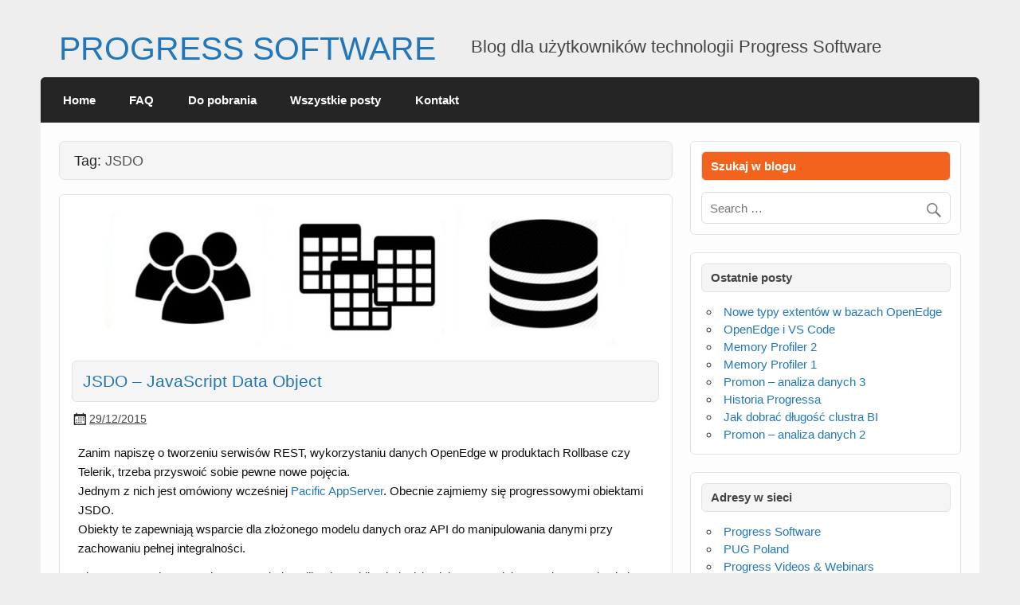

--- FILE ---
content_type: text/html; charset=UTF-8
request_url: http://blog-progress.pl/tag/jsdo/
body_size: 52843
content:
<!DOCTYPE html><!-- HTML 5 -->
<html dir="ltr" lang="en-US" prefix="og: https://ogp.me/ns#">

<head>
<meta charset="UTF-8" />
<meta name="viewport" content="width=device-width, initial-scale=1">
<link rel="profile" href="http://gmpg.org/xfn/11" />
<link rel="pingback" href="http://blog-progress.pl/xmlrpc.php" />

<title>JSDO | PROGRESS SOFTWARE</title>

		<!-- All in One SEO 4.8.4.1 - aioseo.com -->
	<meta name="robots" content="max-image-preview:large" />
	<link rel="canonical" href="http://blog-progress.pl/tag/jsdo/" />
	<meta name="generator" content="All in One SEO (AIOSEO) 4.8.4.1" />
		<script type="application/ld+json" class="aioseo-schema">
			{"@context":"https:\/\/schema.org","@graph":[{"@type":"BreadcrumbList","@id":"http:\/\/blog-progress.pl\/tag\/jsdo\/#breadcrumblist","itemListElement":[{"@type":"ListItem","@id":"http:\/\/blog-progress.pl#listItem","position":1,"name":"Home","item":"http:\/\/blog-progress.pl","nextItem":{"@type":"ListItem","@id":"http:\/\/blog-progress.pl\/tag\/jsdo\/#listItem","name":"JSDO"}},{"@type":"ListItem","@id":"http:\/\/blog-progress.pl\/tag\/jsdo\/#listItem","position":2,"name":"JSDO","previousItem":{"@type":"ListItem","@id":"http:\/\/blog-progress.pl#listItem","name":"Home"}}]},{"@type":"CollectionPage","@id":"http:\/\/blog-progress.pl\/tag\/jsdo\/#collectionpage","url":"http:\/\/blog-progress.pl\/tag\/jsdo\/","name":"JSDO | PROGRESS SOFTWARE","inLanguage":"en-US","isPartOf":{"@id":"http:\/\/blog-progress.pl\/#website"},"breadcrumb":{"@id":"http:\/\/blog-progress.pl\/tag\/jsdo\/#breadcrumblist"}},{"@type":"Organization","@id":"http:\/\/blog-progress.pl\/#organization","name":"PROGRESS SOFTWARE","description":"Blog dla u\u017cytkownik\u00f3w technologii Progress Software","url":"http:\/\/blog-progress.pl\/"},{"@type":"WebSite","@id":"http:\/\/blog-progress.pl\/#website","url":"http:\/\/blog-progress.pl\/","name":"PROGRESS SOFTWARE","description":"Blog dla u\u017cytkownik\u00f3w technologii Progress Software","inLanguage":"en-US","publisher":{"@id":"http:\/\/blog-progress.pl\/#organization"}}]}
		</script>
		<!-- All in One SEO -->

<link rel='dns-prefetch' href='//cdn.jsdelivr.net' />
<link rel="alternate" type="application/rss+xml" title="PROGRESS SOFTWARE &raquo; Feed" href="http://blog-progress.pl/feed/" />
<link rel="alternate" type="application/rss+xml" title="PROGRESS SOFTWARE &raquo; JSDO Tag Feed" href="http://blog-progress.pl/tag/jsdo/feed/" />
<style id='wp-img-auto-sizes-contain-inline-css' type='text/css'>
img:is([sizes=auto i],[sizes^="auto," i]){contain-intrinsic-size:3000px 1500px}
/*# sourceURL=wp-img-auto-sizes-contain-inline-css */
</style>
<style id='wp-emoji-styles-inline-css' type='text/css'>

	img.wp-smiley, img.emoji {
		display: inline !important;
		border: none !important;
		box-shadow: none !important;
		height: 1em !important;
		width: 1em !important;
		margin: 0 0.07em !important;
		vertical-align: -0.1em !important;
		background: none !important;
		padding: 0 !important;
	}
/*# sourceURL=wp-emoji-styles-inline-css */
</style>
<style id='wp-block-library-inline-css' type='text/css'>
:root{--wp-block-synced-color:#7a00df;--wp-block-synced-color--rgb:122,0,223;--wp-bound-block-color:var(--wp-block-synced-color);--wp-editor-canvas-background:#ddd;--wp-admin-theme-color:#007cba;--wp-admin-theme-color--rgb:0,124,186;--wp-admin-theme-color-darker-10:#006ba1;--wp-admin-theme-color-darker-10--rgb:0,107,160.5;--wp-admin-theme-color-darker-20:#005a87;--wp-admin-theme-color-darker-20--rgb:0,90,135;--wp-admin-border-width-focus:2px}@media (min-resolution:192dpi){:root{--wp-admin-border-width-focus:1.5px}}.wp-element-button{cursor:pointer}:root .has-very-light-gray-background-color{background-color:#eee}:root .has-very-dark-gray-background-color{background-color:#313131}:root .has-very-light-gray-color{color:#eee}:root .has-very-dark-gray-color{color:#313131}:root .has-vivid-green-cyan-to-vivid-cyan-blue-gradient-background{background:linear-gradient(135deg,#00d084,#0693e3)}:root .has-purple-crush-gradient-background{background:linear-gradient(135deg,#34e2e4,#4721fb 50%,#ab1dfe)}:root .has-hazy-dawn-gradient-background{background:linear-gradient(135deg,#faaca8,#dad0ec)}:root .has-subdued-olive-gradient-background{background:linear-gradient(135deg,#fafae1,#67a671)}:root .has-atomic-cream-gradient-background{background:linear-gradient(135deg,#fdd79a,#004a59)}:root .has-nightshade-gradient-background{background:linear-gradient(135deg,#330968,#31cdcf)}:root .has-midnight-gradient-background{background:linear-gradient(135deg,#020381,#2874fc)}:root{--wp--preset--font-size--normal:16px;--wp--preset--font-size--huge:42px}.has-regular-font-size{font-size:1em}.has-larger-font-size{font-size:2.625em}.has-normal-font-size{font-size:var(--wp--preset--font-size--normal)}.has-huge-font-size{font-size:var(--wp--preset--font-size--huge)}.has-text-align-center{text-align:center}.has-text-align-left{text-align:left}.has-text-align-right{text-align:right}.has-fit-text{white-space:nowrap!important}#end-resizable-editor-section{display:none}.aligncenter{clear:both}.items-justified-left{justify-content:flex-start}.items-justified-center{justify-content:center}.items-justified-right{justify-content:flex-end}.items-justified-space-between{justify-content:space-between}.screen-reader-text{border:0;clip-path:inset(50%);height:1px;margin:-1px;overflow:hidden;padding:0;position:absolute;width:1px;word-wrap:normal!important}.screen-reader-text:focus{background-color:#ddd;clip-path:none;color:#444;display:block;font-size:1em;height:auto;left:5px;line-height:normal;padding:15px 23px 14px;text-decoration:none;top:5px;width:auto;z-index:100000}html :where(.has-border-color){border-style:solid}html :where([style*=border-top-color]){border-top-style:solid}html :where([style*=border-right-color]){border-right-style:solid}html :where([style*=border-bottom-color]){border-bottom-style:solid}html :where([style*=border-left-color]){border-left-style:solid}html :where([style*=border-width]){border-style:solid}html :where([style*=border-top-width]){border-top-style:solid}html :where([style*=border-right-width]){border-right-style:solid}html :where([style*=border-bottom-width]){border-bottom-style:solid}html :where([style*=border-left-width]){border-left-style:solid}html :where(img[class*=wp-image-]){height:auto;max-width:100%}:where(figure){margin:0 0 1em}html :where(.is-position-sticky){--wp-admin--admin-bar--position-offset:var(--wp-admin--admin-bar--height,0px)}@media screen and (max-width:600px){html :where(.is-position-sticky){--wp-admin--admin-bar--position-offset:0px}}

/*# sourceURL=wp-block-library-inline-css */
</style><style id='global-styles-inline-css' type='text/css'>
:root{--wp--preset--aspect-ratio--square: 1;--wp--preset--aspect-ratio--4-3: 4/3;--wp--preset--aspect-ratio--3-4: 3/4;--wp--preset--aspect-ratio--3-2: 3/2;--wp--preset--aspect-ratio--2-3: 2/3;--wp--preset--aspect-ratio--16-9: 16/9;--wp--preset--aspect-ratio--9-16: 9/16;--wp--preset--color--black: #000000;--wp--preset--color--cyan-bluish-gray: #abb8c3;--wp--preset--color--white: #ffffff;--wp--preset--color--pale-pink: #f78da7;--wp--preset--color--vivid-red: #cf2e2e;--wp--preset--color--luminous-vivid-orange: #ff6900;--wp--preset--color--luminous-vivid-amber: #fcb900;--wp--preset--color--light-green-cyan: #7bdcb5;--wp--preset--color--vivid-green-cyan: #00d084;--wp--preset--color--pale-cyan-blue: #8ed1fc;--wp--preset--color--vivid-cyan-blue: #0693e3;--wp--preset--color--vivid-purple: #9b51e0;--wp--preset--gradient--vivid-cyan-blue-to-vivid-purple: linear-gradient(135deg,rgb(6,147,227) 0%,rgb(155,81,224) 100%);--wp--preset--gradient--light-green-cyan-to-vivid-green-cyan: linear-gradient(135deg,rgb(122,220,180) 0%,rgb(0,208,130) 100%);--wp--preset--gradient--luminous-vivid-amber-to-luminous-vivid-orange: linear-gradient(135deg,rgb(252,185,0) 0%,rgb(255,105,0) 100%);--wp--preset--gradient--luminous-vivid-orange-to-vivid-red: linear-gradient(135deg,rgb(255,105,0) 0%,rgb(207,46,46) 100%);--wp--preset--gradient--very-light-gray-to-cyan-bluish-gray: linear-gradient(135deg,rgb(238,238,238) 0%,rgb(169,184,195) 100%);--wp--preset--gradient--cool-to-warm-spectrum: linear-gradient(135deg,rgb(74,234,220) 0%,rgb(151,120,209) 20%,rgb(207,42,186) 40%,rgb(238,44,130) 60%,rgb(251,105,98) 80%,rgb(254,248,76) 100%);--wp--preset--gradient--blush-light-purple: linear-gradient(135deg,rgb(255,206,236) 0%,rgb(152,150,240) 100%);--wp--preset--gradient--blush-bordeaux: linear-gradient(135deg,rgb(254,205,165) 0%,rgb(254,45,45) 50%,rgb(107,0,62) 100%);--wp--preset--gradient--luminous-dusk: linear-gradient(135deg,rgb(255,203,112) 0%,rgb(199,81,192) 50%,rgb(65,88,208) 100%);--wp--preset--gradient--pale-ocean: linear-gradient(135deg,rgb(255,245,203) 0%,rgb(182,227,212) 50%,rgb(51,167,181) 100%);--wp--preset--gradient--electric-grass: linear-gradient(135deg,rgb(202,248,128) 0%,rgb(113,206,126) 100%);--wp--preset--gradient--midnight: linear-gradient(135deg,rgb(2,3,129) 0%,rgb(40,116,252) 100%);--wp--preset--font-size--small: 13px;--wp--preset--font-size--medium: 20px;--wp--preset--font-size--large: 36px;--wp--preset--font-size--x-large: 42px;--wp--preset--spacing--20: 0.44rem;--wp--preset--spacing--30: 0.67rem;--wp--preset--spacing--40: 1rem;--wp--preset--spacing--50: 1.5rem;--wp--preset--spacing--60: 2.25rem;--wp--preset--spacing--70: 3.38rem;--wp--preset--spacing--80: 5.06rem;--wp--preset--shadow--natural: 6px 6px 9px rgba(0, 0, 0, 0.2);--wp--preset--shadow--deep: 12px 12px 50px rgba(0, 0, 0, 0.4);--wp--preset--shadow--sharp: 6px 6px 0px rgba(0, 0, 0, 0.2);--wp--preset--shadow--outlined: 6px 6px 0px -3px rgb(255, 255, 255), 6px 6px rgb(0, 0, 0);--wp--preset--shadow--crisp: 6px 6px 0px rgb(0, 0, 0);}:where(.is-layout-flex){gap: 0.5em;}:where(.is-layout-grid){gap: 0.5em;}body .is-layout-flex{display: flex;}.is-layout-flex{flex-wrap: wrap;align-items: center;}.is-layout-flex > :is(*, div){margin: 0;}body .is-layout-grid{display: grid;}.is-layout-grid > :is(*, div){margin: 0;}:where(.wp-block-columns.is-layout-flex){gap: 2em;}:where(.wp-block-columns.is-layout-grid){gap: 2em;}:where(.wp-block-post-template.is-layout-flex){gap: 1.25em;}:where(.wp-block-post-template.is-layout-grid){gap: 1.25em;}.has-black-color{color: var(--wp--preset--color--black) !important;}.has-cyan-bluish-gray-color{color: var(--wp--preset--color--cyan-bluish-gray) !important;}.has-white-color{color: var(--wp--preset--color--white) !important;}.has-pale-pink-color{color: var(--wp--preset--color--pale-pink) !important;}.has-vivid-red-color{color: var(--wp--preset--color--vivid-red) !important;}.has-luminous-vivid-orange-color{color: var(--wp--preset--color--luminous-vivid-orange) !important;}.has-luminous-vivid-amber-color{color: var(--wp--preset--color--luminous-vivid-amber) !important;}.has-light-green-cyan-color{color: var(--wp--preset--color--light-green-cyan) !important;}.has-vivid-green-cyan-color{color: var(--wp--preset--color--vivid-green-cyan) !important;}.has-pale-cyan-blue-color{color: var(--wp--preset--color--pale-cyan-blue) !important;}.has-vivid-cyan-blue-color{color: var(--wp--preset--color--vivid-cyan-blue) !important;}.has-vivid-purple-color{color: var(--wp--preset--color--vivid-purple) !important;}.has-black-background-color{background-color: var(--wp--preset--color--black) !important;}.has-cyan-bluish-gray-background-color{background-color: var(--wp--preset--color--cyan-bluish-gray) !important;}.has-white-background-color{background-color: var(--wp--preset--color--white) !important;}.has-pale-pink-background-color{background-color: var(--wp--preset--color--pale-pink) !important;}.has-vivid-red-background-color{background-color: var(--wp--preset--color--vivid-red) !important;}.has-luminous-vivid-orange-background-color{background-color: var(--wp--preset--color--luminous-vivid-orange) !important;}.has-luminous-vivid-amber-background-color{background-color: var(--wp--preset--color--luminous-vivid-amber) !important;}.has-light-green-cyan-background-color{background-color: var(--wp--preset--color--light-green-cyan) !important;}.has-vivid-green-cyan-background-color{background-color: var(--wp--preset--color--vivid-green-cyan) !important;}.has-pale-cyan-blue-background-color{background-color: var(--wp--preset--color--pale-cyan-blue) !important;}.has-vivid-cyan-blue-background-color{background-color: var(--wp--preset--color--vivid-cyan-blue) !important;}.has-vivid-purple-background-color{background-color: var(--wp--preset--color--vivid-purple) !important;}.has-black-border-color{border-color: var(--wp--preset--color--black) !important;}.has-cyan-bluish-gray-border-color{border-color: var(--wp--preset--color--cyan-bluish-gray) !important;}.has-white-border-color{border-color: var(--wp--preset--color--white) !important;}.has-pale-pink-border-color{border-color: var(--wp--preset--color--pale-pink) !important;}.has-vivid-red-border-color{border-color: var(--wp--preset--color--vivid-red) !important;}.has-luminous-vivid-orange-border-color{border-color: var(--wp--preset--color--luminous-vivid-orange) !important;}.has-luminous-vivid-amber-border-color{border-color: var(--wp--preset--color--luminous-vivid-amber) !important;}.has-light-green-cyan-border-color{border-color: var(--wp--preset--color--light-green-cyan) !important;}.has-vivid-green-cyan-border-color{border-color: var(--wp--preset--color--vivid-green-cyan) !important;}.has-pale-cyan-blue-border-color{border-color: var(--wp--preset--color--pale-cyan-blue) !important;}.has-vivid-cyan-blue-border-color{border-color: var(--wp--preset--color--vivid-cyan-blue) !important;}.has-vivid-purple-border-color{border-color: var(--wp--preset--color--vivid-purple) !important;}.has-vivid-cyan-blue-to-vivid-purple-gradient-background{background: var(--wp--preset--gradient--vivid-cyan-blue-to-vivid-purple) !important;}.has-light-green-cyan-to-vivid-green-cyan-gradient-background{background: var(--wp--preset--gradient--light-green-cyan-to-vivid-green-cyan) !important;}.has-luminous-vivid-amber-to-luminous-vivid-orange-gradient-background{background: var(--wp--preset--gradient--luminous-vivid-amber-to-luminous-vivid-orange) !important;}.has-luminous-vivid-orange-to-vivid-red-gradient-background{background: var(--wp--preset--gradient--luminous-vivid-orange-to-vivid-red) !important;}.has-very-light-gray-to-cyan-bluish-gray-gradient-background{background: var(--wp--preset--gradient--very-light-gray-to-cyan-bluish-gray) !important;}.has-cool-to-warm-spectrum-gradient-background{background: var(--wp--preset--gradient--cool-to-warm-spectrum) !important;}.has-blush-light-purple-gradient-background{background: var(--wp--preset--gradient--blush-light-purple) !important;}.has-blush-bordeaux-gradient-background{background: var(--wp--preset--gradient--blush-bordeaux) !important;}.has-luminous-dusk-gradient-background{background: var(--wp--preset--gradient--luminous-dusk) !important;}.has-pale-ocean-gradient-background{background: var(--wp--preset--gradient--pale-ocean) !important;}.has-electric-grass-gradient-background{background: var(--wp--preset--gradient--electric-grass) !important;}.has-midnight-gradient-background{background: var(--wp--preset--gradient--midnight) !important;}.has-small-font-size{font-size: var(--wp--preset--font-size--small) !important;}.has-medium-font-size{font-size: var(--wp--preset--font-size--medium) !important;}.has-large-font-size{font-size: var(--wp--preset--font-size--large) !important;}.has-x-large-font-size{font-size: var(--wp--preset--font-size--x-large) !important;}
/*# sourceURL=global-styles-inline-css */
</style>

<style id='classic-theme-styles-inline-css' type='text/css'>
/*! This file is auto-generated */
.wp-block-button__link{color:#fff;background-color:#32373c;border-radius:9999px;box-shadow:none;text-decoration:none;padding:calc(.667em + 2px) calc(1.333em + 2px);font-size:1.125em}.wp-block-file__button{background:#32373c;color:#fff;text-decoration:none}
/*# sourceURL=/wp-includes/css/classic-themes.min.css */
</style>
<link rel='stylesheet' id='contact-form-7-css' href='http://blog-progress.pl/wp-content/plugins/contact-form-7/includes/css/styles.css?ver=4.3.1' type='text/css' media='all' />
<link rel='stylesheet' id='parent-style-css' href='http://blog-progress.pl/wp-content/themes/courage/style.css?ver=6.9' type='text/css' media='all' />
<link rel='stylesheet' id='child-style-css' href='http://blog-progress.pl/wp-content/themes/couragechild/style.css?ver=6.9' type='text/css' media='all' />
<link rel='stylesheet' id='courage-stylesheet-css' href='http://blog-progress.pl/wp-content/themes/couragechild/style.css?ver=6.9' type='text/css' media='all' />
<link rel='stylesheet' id='genericons-css' href='http://blog-progress.pl/wp-content/themes/courage/css/genericons/genericons.css?ver=3.4.1' type='text/css' media='all' />
<link rel='stylesheet' id='courage-flexslider-css' href='http://blog-progress.pl/wp-content/themes/courage/css/flexslider.css?ver=6.9' type='text/css' media='all' />
<link rel='stylesheet' id='courage-pro-stylesheet-css' href='http://blog-progress.pl/wp-content/plugins/courage-pro/css/courage-pro.css?ver=1.0.9' type='text/css' media='all' />
<script type="text/javascript" src="http://blog-progress.pl/wp-includes/js/jquery/jquery.min.js?ver=3.7.1" id="jquery-core-js"></script>
<script type="text/javascript" src="http://blog-progress.pl/wp-includes/js/jquery/jquery-migrate.min.js?ver=3.4.1" id="jquery-migrate-js"></script>
<script type="text/javascript" id="courage-jquery-navigation-js-extra">
/* <![CDATA[ */
var courage_mainnav_title = "Menu";
//# sourceURL=courage-jquery-navigation-js-extra
/* ]]> */
</script>
<script type="text/javascript" src="http://blog-progress.pl/wp-content/themes/courage/js/navigation.js?ver=20160719" id="courage-jquery-navigation-js"></script>
<script type="text/javascript" src="http://blog-progress.pl/wp-content/themes/courage/js/jquery.flexslider-min.js?ver=2.6.0" id="flexslider-js"></script>
<script type="text/javascript" id="courage-post-slider-js-extra">
/* <![CDATA[ */
var courage_slider_params = {"animation":"slide","speed":"7000"};
//# sourceURL=courage-post-slider-js-extra
/* ]]> */
</script>
<script type="text/javascript" src="http://blog-progress.pl/wp-content/themes/courage/js/slider.js?ver=2.6.0" id="courage-post-slider-js"></script>
<link rel="https://api.w.org/" href="http://blog-progress.pl/wp-json/" /><link rel="alternate" title="JSON" type="application/json" href="http://blog-progress.pl/wp-json/wp/v2/tags/20" /><link rel="EditURI" type="application/rsd+xml" title="RSD" href="http://blog-progress.pl/xmlrpc.php?rsd" />
<meta name="generator" content="WordPress 6.9" />
<style type="text/css">
			body, input, textarea {
				font-family: "Arial";
			}
			#logo .site-title, .page-title, .post-title,
			#post-slider .zeeslide .slide-content .slide-title {
				font-family: "Helvetica";
			}
			#mainnav-icon, #mainnav-toggle, #mainnav-menu a {
				font-family: "Arial";
			}
			.widgettitle, .archive-title, #comments .comments-title, #respond #reply-title {
				font-family: "Arial";
			}</style>		<style type="text/css" id="wp-custom-css">
			/*
You can add your own CSS here.

Click the help icon above to learn more.
*/


		</style>
		<style id="sccss">figcaption {
  background-color: whitesmoke;
  color: black;
  /*font-style: italic;*/
  padding: 2px;
  text-align: left;
}</style></head>

<body class="archive tag tag-jsdo tag-20 wp-theme-courage wp-child-theme-couragechild">

	<div id="topheader-wrap">
		
	<div id="topheader" class="clearfix">

		
	</div>	</div>

	<div id="wrapper" class="hfeed">

		<div id="header-wrap">

			<header id="header" class="clearfix" role="banner">

				<div id="logo" class="clearfix">

										
		<p class="site-title"><a href="http://blog-progress.pl/" rel="home">PROGRESS SOFTWARE</a></p>

						
			<p class="site-description">Blog dla użytkowników technologii Progress Software</p>

		
				</div>

				<div id="header-content" class="clearfix">
									</div>

			</header>

		</div>

		<div id="navi-wrap">
			<nav id="mainnav" class="clearfix" role="navigation">
				<ul id="mainnav-menu" class="main-navigation-menu"><li id="menu-item-120" class="menu-item menu-item-type-post_type menu-item-object-page menu-item-home menu-item-120"><a href="http://blog-progress.pl/">Home</a></li>
<li id="menu-item-121" class="menu-item menu-item-type-post_type menu-item-object-page menu-item-121"><a href="http://blog-progress.pl/faqs/">FAQ</a></li>
<li id="menu-item-119" class="menu-item menu-item-type-post_type menu-item-object-page menu-item-119"><a href="http://blog-progress.pl/do-pobrania/">Do pobrania</a></li>
<li id="menu-item-1398" class="menu-item menu-item-type-post_type menu-item-object-page menu-item-1398"><a href="http://blog-progress.pl/wszystkie-posty/">Wszystkie posty</a></li>
<li id="menu-item-122" class="menu-item menu-item-type-post_type menu-item-object-page menu-item-122"><a href="http://blog-progress.pl/kontakt/">Kontakt</a></li>
</ul>			</nav>
		</div>

		

	<div id="wrap" class="clearfix">
		
		<section id="content" class="primary" role="main">

						
			<header class="page-header">
				<h2 class="archive-title">Tag: <span>JSDO</span></h2>			</header>
						
					
	<article id="post-372" class="content-full post-372 post type-post status-publish format-standard has-post-thumbnail hentry category-development tag-jsdo">
		
		
		<a href="http://blog-progress.pl/jsdo-javascript-data-object/" rel="bookmark">
			<img width="840" height="200" src="http://blog-progress.pl/wp-content/uploads/2015/12/jsdo2-840x200.jpg" class="attachment-post-thumbnail size-post-thumbnail wp-post-image" alt="" decoding="async" fetchpriority="high" />		</a>

		
		<h2 class="entry-title post-title"><a href="http://blog-progress.pl/jsdo-javascript-data-object/" rel="bookmark">JSDO &#8211; JavaScript Data Object</a></h2>		
		<div class="entry-meta postmeta"><span class="meta-date"><a href="http://blog-progress.pl/jsdo-javascript-data-object/" title="20:22" rel="bookmark"><time class="entry-date published updated" datetime="2015-12-29T20:22:40+00:00">29/12/2015</time></a></span></div>

		<div class="entry clearfix">
			<p>Zanim napiszę o tworzeniu serwisów REST, wykorzystaniu danych OpenEdge w produktach Rollbase czy Telerik, trzeba przyswoić sobie pewne nowe pojęcia.<br />
Jednym z nich jest omówiony wcześniej <a href="http://blog-progress.pl/pacific-appserver-pas/" target="_blank">Pacific AppServer</a>. Obecnie zajmiemy się progressowymi obiektami JSDO.<br />
Obiekty te zapewniają wsparcie dla złożonego modelu danych oraz API do manipulowania danymi przy zachowaniu pełnej integralności.</p>
<p>Pierwotnym wykorzystaniem JSDO były aplikacje mobilne jednakże, jak wspomniałem, wykorzystuje się je także w integracji z innymi produktami.</p>
<p>Obiekty po stronie klienta zapewniają dostęp do zasobów wystawionych jako serwis WWW oraz upraszczają mapowanie pomiędzy danymi JSDO i elementami HTML. Zasobami tymi są logika biznesowa ABL oraz dane OpenEdge. Najczęściej wykorzystuje się dane z ProDataSetów, które z kolei mapują dane z baz OpenEdge.</p>
<p><img decoding="async" class="img_post_left" style="float:none" src="/wp-content/uploads/images/jsdo-map.png" alt="jsdo mapping" border="0" /></p>
<p>JSDO komunikuje się z serwerem aplikacji (OE AppServer, PAS) wysyłając i odbierając dane.<br />
Może wykonywać operacje CRUD (Create, Read, Update, Delete) zdefiniowane w obiektach <em>Business Entity</em> (BE) lub wywoływać metody na AppServerze.</p>
<p>Wszystko to razem, dla kogoś kto zetknął się z nową technologią po raz pierwszy, wydaje się być zbyt skomplikowane. <img decoding="async" class="img_post_left" src="/wp-content/uploads/images/BE.png" alt="jsdo mapping" border="0" /> Niejednokrotnie słyszałem od Was podczas spotkań, że lepiej jest zostać przy znanej technologii, bo tutaj nie za bardzo wiadomo o co chodzi. Jednakże wiele elementów, o których mówię jest zautomatyzowanych. Np. tworząc w OE Developer&#8217;s Studio, w danym projekcie nowy obiekt typu Business Entity, mogę wskazać na tablicę z której chcę mapować dane (patrz rysunek). Tworzą się wtedy automatycznie ProDataSet i zasoby REST, a mapowanie PDS JSDO jest automatyczne. Jeśli zachodzi potrzeba mogę edytować metody CRUD dla BE itd. Pokażę wkrótce jak to zrobić.</p>
<p>Katalog JSDO &#8211; definiuje logiczny schemat oraz mapowanie do zdalnego źródła danych. Katalog ten zawiera plik JSON (JavaScript Object Notation).<br />
Katalog określa również API do wywoływania zdalnej logiki biznesowej (poza podstawowymi operacjami CRUD).<br />
Katalog ten jest niezbędny jeśli chcemy wykorzystać JSDO jako zewnętrzne źródło danych w innych produktach.</p>
<p>Z danych JSDO można korzystać na różne sposoby. Poniżej przedstawiam przykład przygotowany przez PSC i Telerik. Istnieje zdefiniowany serwis OE, przekazujący dane poprzez JSDO. Mamy podany katalog JSDO z plikiem JSON.</p>
<div class="boxed">&lt;!DOCTYPE html&gt;<br />
<span style="color: #993300;">&lt;html&gt;</span><br />
<span style="color: #993300;"> &lt;head&gt;</span><br />
<span style="color: #993300;"> &lt;title&gt;</span>Simple JSDO Usage<span style="color: #993300;">&lt;/title&gt;</span><br />
<span style="color: #993300;">&lt;script</span> src=&#8221;http://oemobiledemo.progress.com/jsdo/progress.jsdo.3.1.js&#8221;<span style="color: #993300;">&gt;&lt;/script&gt;</span><br />
<span style="color: #993300;">&lt;/head&gt;</span><br />
<span style="color: #993300;"> &lt;body&gt;</span><span style="color: #339966;">&lt;!&#8211; results will be written here by JavaScript &#8211;&gt;</span><span style="color: #993300;">&lt;script&gt;</span><br />
(function () {var serviceURI = &#8220;http://oemobiledemo.progress.com/MobilityDemoService&#8221;,<br />
catalogURI = serviceURI + &#8220;/static/mobile/MobilityDemoService.json&#8221;;</p>
<p><span style="color: #339966;">// create a new session object</span><br />
var session = new progress.data.Session();<br />
session.login(serviceURI, &#8220;&#8221;, &#8220;&#8221;);<br />
session.addCatalog(catalogURI);</p>
<p><span style="color: #339966;">// create a JSDO</span><br />
var jsdo = new progress.data.JSDO({ name: &#8216;dsCustomer&#8217; });<br />
jsdo.subscribe(&#8216;AfterFill&#8217;, onAfterFillCustomers, this);</p>
<p><span style="color: #339966;">// calling fill reads from the remote OE server</span><br />
jsdo.fill();</p>
<p><span style="color: #339966;">// this function is called after data is returned from the server</span><br />
function onAfterFillCustomers(jsdo, success, request) {<br />
<span style="color: #339966;">// for each customer record returned</span><br />
jsdo.eCustomer.foreach(function (customer) {<br />
<span style="color: #339966;">// write out some of the customer data to the page</span><br />
document.write(customer.data.CustNum + &#8216; &#8216; + customer.data.Name + &#8216;&lt;br&gt;&#8217;);<br />
});<br />
}</p>
<p>}());<br />
<span style="color: #993300;">&lt;/script&gt;</span><br />
<span style="color: #993300;"> &lt;/body&gt;</span><br />
<span style="color: #993300;"> &lt;/html&gt;</span></p>
</div>
<p>Obsługa powyższego przykładu jest zrealizowana głównie przy pomocy dwóch obiektów: <strong>Session </strong>&#8211; zarządzanie sesją i autoryzacją oraz <strong>JSDO </strong>&#8211; dostęp do danych OpenEdge poprzez informacje zawarte w katalogu JSDO.</p>
<p>Jak działa ten przykład możecie sprawdzić <a href="http://dojo.telerik.com/UlaDa" target="_blank">TUTAJ</a>.</p>
			<div class="page-links"></div>
		</div>
		
		
			<div class="postinfo clearfix">

			
				<span class="meta-category">
					<a href="http://blog-progress.pl/category/development/" rel="category tag">Development</a>				</span>

			
					<span class="meta-tags">
						<a href="http://blog-progress.pl/tag/jsdo/" rel="tag">JSDO</a>					</span>

				
			</div>

		
	</article>			
		</section>
		
		
	<section id="sidebar" class="secondary clearfix" role="complementary">

		<aside id="search-2" class="widget widget_search clearfix"><h3 class="widgettitle"><span>Szukaj w blogu</span></h3>
	<form role="search" method="get" class="search-form" action="http://blog-progress.pl/">
		<label>
			<span class="screen-reader-text">Search for:</span>
			<input type="search" class="search-field" placeholder="Search &hellip;" value="" name="s">
		</label>
		<button type="submit" class="search-submit">
			<span class="genericon-search"></span>
		</button>
	</form>

</aside>
		<aside id="recent-posts-2" class="widget widget_recent_entries clearfix">
		<h3 class="widgettitle"><span>Ostatnie posty</span></h3>
		<ul>
											<li>
					<a href="http://blog-progress.pl/extenty1/">Nowe typy extentów w bazach OpenEdge</a>
									</li>
											<li>
					<a href="http://blog-progress.pl/vscode/">OpenEdge i VS Code</a>
									</li>
											<li>
					<a href="http://blog-progress.pl/mp2/">Memory Profiler 2</a>
									</li>
											<li>
					<a href="http://blog-progress.pl/mp1/">Memory Profiler 1</a>
									</li>
											<li>
					<a href="http://blog-progress.pl/promon-analiza-danych-3/">Promon – analiza danych 3</a>
									</li>
											<li>
					<a href="http://blog-progress.pl/historia-progressa/">Historia Progressa</a>
									</li>
											<li>
					<a href="http://blog-progress.pl/clusterbi/">Jak dobrać długość clustra BI</a>
									</li>
											<li>
					<a href="http://blog-progress.pl/promon2/">Promon &#8211; analiza danych 2</a>
									</li>
					</ul>

		</aside><aside id="nav_menu-2" class="widget widget_nav_menu clearfix"><h3 class="widgettitle"><span>Adresy w sieci</span></h3><div class="menu-linki-container"><ul id="menu-linki" class="menu"><li id="menu-item-9" class="menu-item menu-item-type-custom menu-item-object-custom menu-item-9"><a target="_blank" href="http://progress.com">Progress Software</a></li>
<li id="menu-item-145" class="menu-item menu-item-type-custom menu-item-object-custom menu-item-145"><a target="_blank" href="https://community.progress.com/s/group/0F94Q000000HanBSAS/pug-poland">PUG Poland</a></li>
<li id="menu-item-146" class="menu-item menu-item-type-custom menu-item-object-custom menu-item-146"><a target="_blank" href="https://www.progress.com/video#filter=.pm2.pp8,.pm3.pp8">Progress Videos &#038; Webinars</a></li>
<li id="menu-item-653" class="menu-item menu-item-type-custom menu-item-object-custom menu-item-653"><a target="_blank" href="https://community.progress.com/community_groups/openedge_classroom/">OpenEdge Classroom</a></li>
<li id="menu-item-733" class="menu-item menu-item-type-custom menu-item-object-custom menu-item-733"><a target="_blank" href="https://www.youtube.com/channel/UCwr0eQsblxgpjkUXbiCjrRA">PSC Youtube</a></li>
<li id="menu-item-1229" class="menu-item menu-item-type-custom menu-item-object-custom menu-item-1229"><a target="_blank" href="https://community.progress.com/community_groups/openedge_general/w/openedgegeneral/1329.openedge-product-documentation-overview">Dokumentacja OpenEdge</a></li>
<li id="menu-item-1736" class="menu-item menu-item-type-custom menu-item-object-custom menu-item-1736"><a target="_blank" href="https://docs.progress.com/category/openedge-bookshelf">Bookshelf</a></li>
<li id="menu-item-1771" class="menu-item menu-item-type-custom menu-item-object-custom menu-item-1771"><a target="_blank" href="https://docs.progress.com/category/openedge-information-hub">Information Hub</a></li>
</ul></div></aside><aside id="categories-2" class="widget widget_categories clearfix"><h3 class="widgettitle"><span>Kategorie</span></h3>
			<ul>
					<li class="cat-item cat-item-12"><a href="http://blog-progress.pl/category/administracja/">Administracja</a>
</li>
	<li class="cat-item cat-item-9"><a href="http://blog-progress.pl/category/development/">Development</a>
</li>
	<li class="cat-item cat-item-13"><a href="http://blog-progress.pl/category/info/">Info ogólne</a>
</li>
			</ul>

			</aside><aside id="tag_cloud-2" class="widget widget_tag_cloud clearfix"><h3 class="widgettitle"><span>Etykiety</span></h3><div class="tagcloud"><a href="http://blog-progress.pl/tag/net/" class="tag-cloud-link tag-link-29 tag-link-position-1" style="font-size: 12.666666666667pt;" aria-label=".NET (5 items)">.NET</a>
<a href="http://blog-progress.pl/tag/abl/" class="tag-cloud-link tag-link-93 tag-link-position-2" style="font-size: 8pt;" aria-label="ABL (2 items)">ABL</a>
<a href="http://blog-progress.pl/tag/appserver/" class="tag-cloud-link tag-link-19 tag-link-position-3" style="font-size: 15.311111111111pt;" aria-label="AppServer (8 items)">AppServer</a>
<a href="http://blog-progress.pl/tag/apsv/" class="tag-cloud-link tag-link-35 tag-link-position-4" style="font-size: 9.8666666666667pt;" aria-label="APSV (3 items)">APSV</a>
<a href="http://blog-progress.pl/tag/checkpoint/" class="tag-cloud-link tag-link-111 tag-link-position-5" style="font-size: 8pt;" aria-label="checkpoint (2 items)">checkpoint</a>
<a href="http://blog-progress.pl/tag/client-principal/" class="tag-cloud-link tag-link-62 tag-link-position-6" style="font-size: 8pt;" aria-label="Client-Principal (2 items)">Client-Principal</a>
<a href="http://blog-progress.pl/tag/command-center/" class="tag-cloud-link tag-link-66 tag-link-position-7" style="font-size: 9.8666666666667pt;" aria-label="Command Center (3 items)">Command Center</a>
<a href="http://blog-progress.pl/tag/ddm/" class="tag-cloud-link tag-link-106 tag-link-position-8" style="font-size: 8pt;" aria-label="DDM (2 items)">DDM</a>
<a href="http://blog-progress.pl/tag/developer-studio/" class="tag-cloud-link tag-link-72 tag-link-position-9" style="font-size: 9.8666666666667pt;" aria-label="Developer Studio (3 items)">Developer Studio</a>
<a href="http://blog-progress.pl/tag/dev-studio/" class="tag-cloud-link tag-link-30 tag-link-position-10" style="font-size: 12.666666666667pt;" aria-label="Dev Studio (5 items)">Dev Studio</a>
<a href="http://blog-progress.pl/tag/dynamic-data-masking/" class="tag-cloud-link tag-link-105 tag-link-position-11" style="font-size: 8pt;" aria-label="Dynamic Data Masking (2 items)">Dynamic Data Masking</a>
<a href="http://blog-progress.pl/tag/error/" class="tag-cloud-link tag-link-79 tag-link-position-12" style="font-size: 8pt;" aria-label="error (2 items)">error</a>
<a href="http://blog-progress.pl/tag/ipswitch/" class="tag-cloud-link tag-link-59 tag-link-position-13" style="font-size: 9.8666666666667pt;" aria-label="ipswitch (3 items)">ipswitch</a>
<a href="http://blog-progress.pl/tag/kafka/" class="tag-cloud-link tag-link-91 tag-link-position-14" style="font-size: 8pt;" aria-label="Kafka (2 items)">Kafka</a>
<a href="http://blog-progress.pl/tag/klient-http/" class="tag-cloud-link tag-link-101 tag-link-position-15" style="font-size: 8pt;" aria-label="klient HTTP (2 items)">klient HTTP</a>
<a href="http://blog-progress.pl/tag/konferencja/" class="tag-cloud-link tag-link-28 tag-link-position-16" style="font-size: 11.422222222222pt;" aria-label="konferencja (4 items)">konferencja</a>
<a href="http://blog-progress.pl/tag/ldap/" class="tag-cloud-link tag-link-61 tag-link-position-17" style="font-size: 8pt;" aria-label="LDAP (2 items)">LDAP</a>
<a href="http://blog-progress.pl/tag/memory-profiler/" class="tag-cloud-link tag-link-118 tag-link-position-18" style="font-size: 8pt;" aria-label="Memory Profiler (2 items)">Memory Profiler</a>
<a href="http://blog-progress.pl/tag/mft/" class="tag-cloud-link tag-link-58 tag-link-position-19" style="font-size: 8pt;" aria-label="mft (2 items)">mft</a>
<a href="http://blog-progress.pl/tag/monitoring/" class="tag-cloud-link tag-link-67 tag-link-position-20" style="font-size: 9.8666666666667pt;" aria-label="Monitoring (3 items)">Monitoring</a>
<a href="http://blog-progress.pl/tag/moveit/" class="tag-cloud-link tag-link-57 tag-link-position-21" style="font-size: 9.8666666666667pt;" aria-label="moveit (3 items)">moveit</a>
<a href="http://blog-progress.pl/tag/obsluga-bledow/" class="tag-cloud-link tag-link-80 tag-link-position-22" style="font-size: 8pt;" aria-label="obsługa błędów (2 items)">obsługa błędów</a>
<a href="http://blog-progress.pl/tag/oecc/" class="tag-cloud-link tag-link-65 tag-link-position-23" style="font-size: 9.8666666666667pt;" aria-label="OECC (3 items)">OECC</a>
<a href="http://blog-progress.pl/tag/oee/" class="tag-cloud-link tag-link-49 tag-link-position-24" style="font-size: 9.8666666666667pt;" aria-label="OEE (3 items)">OEE</a>
<a href="http://blog-progress.pl/tag/oem/" class="tag-cloud-link tag-link-50 tag-link-position-25" style="font-size: 9.8666666666667pt;" aria-label="OEM (3 items)">OEM</a>
<a href="http://blog-progress.pl/tag/oe-serwis/" class="tag-cloud-link tag-link-25 tag-link-position-26" style="font-size: 16.711111111111pt;" aria-label="OE serwis (10 items)">OE serwis</a>
<a href="http://blog-progress.pl/tag/openedge-explorer/" class="tag-cloud-link tag-link-46 tag-link-position-27" style="font-size: 8pt;" aria-label="OpenEdge Explorer (2 items)">OpenEdge Explorer</a>
<a href="http://blog-progress.pl/tag/partycjonowanie/" class="tag-cloud-link tag-link-45 tag-link-position-28" style="font-size: 9.8666666666667pt;" aria-label="partycjonowanie (3 items)">partycjonowanie</a>
<a href="http://blog-progress.pl/tag/pas/" class="tag-cloud-link tag-link-16 tag-link-position-29" style="font-size: 17.8pt;" aria-label="PAS (12 items)">PAS</a>
<a href="http://blog-progress.pl/tag/pasoe/" class="tag-cloud-link tag-link-40 tag-link-position-30" style="font-size: 22pt;" aria-label="PASOE (23 items)">PASOE</a>
<a href="http://blog-progress.pl/tag/pizza/" class="tag-cloud-link tag-link-41 tag-link-position-31" style="font-size: 9.8666666666667pt;" aria-label="pizza (3 items)">pizza</a>
<a href="http://blog-progress.pl/tag/profiler/" class="tag-cloud-link tag-link-73 tag-link-position-32" style="font-size: 9.8666666666667pt;" aria-label="Profiler (3 items)">Profiler</a>
<a href="http://blog-progress.pl/tag/promon/" class="tag-cloud-link tag-link-108 tag-link-position-33" style="font-size: 9.8666666666667pt;" aria-label="promon (3 items)">promon</a>
<a href="http://blog-progress.pl/tag/pug/" class="tag-cloud-link tag-link-7 tag-link-position-34" style="font-size: 9.8666666666667pt;" aria-label="PUG (3 items)">PUG</a>
<a href="http://blog-progress.pl/tag/rest/" class="tag-cloud-link tag-link-24 tag-link-position-35" style="font-size: 17.333333333333pt;" aria-label="REST (11 items)">REST</a>
<a href="http://blog-progress.pl/tag/spring-security/" class="tag-cloud-link tag-link-56 tag-link-position-36" style="font-size: 12.666666666667pt;" aria-label="Spring Security (5 items)">Spring Security</a>
<a href="http://blog-progress.pl/tag/ssl/" class="tag-cloud-link tag-link-89 tag-link-position-37" style="font-size: 8pt;" aria-label="SSL (2 items)">SSL</a>
<a href="http://blog-progress.pl/tag/table-partitions/" class="tag-cloud-link tag-link-44 tag-link-position-38" style="font-size: 9.8666666666667pt;" aria-label="Table Partitions (3 items)">Table Partitions</a>
<a href="http://blog-progress.pl/tag/tablereorg/" class="tag-cloud-link tag-link-75 tag-link-position-39" style="font-size: 8pt;" aria-label="TABLEREORG (2 items)">TABLEREORG</a>
<a href="http://blog-progress.pl/tag/tls/" class="tag-cloud-link tag-link-90 tag-link-position-40" style="font-size: 8pt;" aria-label="TLS (2 items)">TLS</a>
<a href="http://blog-progress.pl/tag/tomcat/" class="tag-cloud-link tag-link-53 tag-link-position-41" style="font-size: 9.8666666666667pt;" aria-label="Tomcat (3 items)">Tomcat</a>
<a href="http://blog-progress.pl/tag/webhandler/" class="tag-cloud-link tag-link-36 tag-link-position-42" style="font-size: 12.666666666667pt;" aria-label="WebHandler (5 items)">WebHandler</a>
<a href="http://blog-progress.pl/tag/world-tour/" class="tag-cloud-link tag-link-82 tag-link-position-43" style="font-size: 8pt;" aria-label="World Tour (2 items)">World Tour</a>
<a href="http://blog-progress.pl/tag/zookeeper/" class="tag-cloud-link tag-link-92 tag-link-position-44" style="font-size: 8pt;" aria-label="ZooKeeper (2 items)">ZooKeeper</a></div>
</aside><aside id="archives-2" class="widget widget_archive clearfix"><h3 class="widgettitle"><span>Archiwum</span></h3>
			<ul>
					<li><a href='http://blog-progress.pl/2026/01/'>January 2026</a>&nbsp;(1)</li>
	<li><a href='http://blog-progress.pl/2025/12/'>December 2025</a>&nbsp;(1)</li>
	<li><a href='http://blog-progress.pl/2025/11/'>November 2025</a>&nbsp;(1)</li>
	<li><a href='http://blog-progress.pl/2025/10/'>October 2025</a>&nbsp;(2)</li>
	<li><a href='http://blog-progress.pl/2025/09/'>September 2025</a>&nbsp;(1)</li>
	<li><a href='http://blog-progress.pl/2025/08/'>August 2025</a>&nbsp;(2)</li>
	<li><a href='http://blog-progress.pl/2025/07/'>July 2025</a>&nbsp;(1)</li>
	<li><a href='http://blog-progress.pl/2025/06/'>June 2025</a>&nbsp;(1)</li>
	<li><a href='http://blog-progress.pl/2025/04/'>April 2025</a>&nbsp;(1)</li>
	<li><a href='http://blog-progress.pl/2025/03/'>March 2025</a>&nbsp;(1)</li>
	<li><a href='http://blog-progress.pl/2025/02/'>February 2025</a>&nbsp;(2)</li>
	<li><a href='http://blog-progress.pl/2025/01/'>January 2025</a>&nbsp;(2)</li>
	<li><a href='http://blog-progress.pl/2024/12/'>December 2024</a>&nbsp;(1)</li>
	<li><a href='http://blog-progress.pl/2024/11/'>November 2024</a>&nbsp;(2)</li>
	<li><a href='http://blog-progress.pl/2024/10/'>October 2024</a>&nbsp;(1)</li>
	<li><a href='http://blog-progress.pl/2024/09/'>September 2024</a>&nbsp;(1)</li>
	<li><a href='http://blog-progress.pl/2024/08/'>August 2024</a>&nbsp;(2)</li>
	<li><a href='http://blog-progress.pl/2024/07/'>July 2024</a>&nbsp;(2)</li>
	<li><a href='http://blog-progress.pl/2024/05/'>May 2024</a>&nbsp;(1)</li>
	<li><a href='http://blog-progress.pl/2024/04/'>April 2024</a>&nbsp;(1)</li>
	<li><a href='http://blog-progress.pl/2024/03/'>March 2024</a>&nbsp;(1)</li>
	<li><a href='http://blog-progress.pl/2024/02/'>February 2024</a>&nbsp;(2)</li>
	<li><a href='http://blog-progress.pl/2024/01/'>January 2024</a>&nbsp;(1)</li>
	<li><a href='http://blog-progress.pl/2023/12/'>December 2023</a>&nbsp;(1)</li>
	<li><a href='http://blog-progress.pl/2023/10/'>October 2023</a>&nbsp;(1)</li>
	<li><a href='http://blog-progress.pl/2023/08/'>August 2023</a>&nbsp;(1)</li>
	<li><a href='http://blog-progress.pl/2023/07/'>July 2023</a>&nbsp;(1)</li>
	<li><a href='http://blog-progress.pl/2023/05/'>May 2023</a>&nbsp;(1)</li>
	<li><a href='http://blog-progress.pl/2023/03/'>March 2023</a>&nbsp;(1)</li>
	<li><a href='http://blog-progress.pl/2023/02/'>February 2023</a>&nbsp;(1)</li>
	<li><a href='http://blog-progress.pl/2023/01/'>January 2023</a>&nbsp;(1)</li>
	<li><a href='http://blog-progress.pl/2022/12/'>December 2022</a>&nbsp;(1)</li>
	<li><a href='http://blog-progress.pl/2022/11/'>November 2022</a>&nbsp;(1)</li>
	<li><a href='http://blog-progress.pl/2022/09/'>September 2022</a>&nbsp;(1)</li>
	<li><a href='http://blog-progress.pl/2022/08/'>August 2022</a>&nbsp;(1)</li>
	<li><a href='http://blog-progress.pl/2022/04/'>April 2022</a>&nbsp;(1)</li>
	<li><a href='http://blog-progress.pl/2022/01/'>January 2022</a>&nbsp;(1)</li>
	<li><a href='http://blog-progress.pl/2021/11/'>November 2021</a>&nbsp;(1)</li>
	<li><a href='http://blog-progress.pl/2021/09/'>September 2021</a>&nbsp;(1)</li>
	<li><a href='http://blog-progress.pl/2021/07/'>July 2021</a>&nbsp;(1)</li>
	<li><a href='http://blog-progress.pl/2021/05/'>May 2021</a>&nbsp;(1)</li>
	<li><a href='http://blog-progress.pl/2021/04/'>April 2021</a>&nbsp;(1)</li>
	<li><a href='http://blog-progress.pl/2021/03/'>March 2021</a>&nbsp;(1)</li>
	<li><a href='http://blog-progress.pl/2021/01/'>January 2021</a>&nbsp;(1)</li>
	<li><a href='http://blog-progress.pl/2020/12/'>December 2020</a>&nbsp;(1)</li>
	<li><a href='http://blog-progress.pl/2020/11/'>November 2020</a>&nbsp;(1)</li>
	<li><a href='http://blog-progress.pl/2020/10/'>October 2020</a>&nbsp;(1)</li>
	<li><a href='http://blog-progress.pl/2020/09/'>September 2020</a>&nbsp;(1)</li>
	<li><a href='http://blog-progress.pl/2020/08/'>August 2020</a>&nbsp;(1)</li>
	<li><a href='http://blog-progress.pl/2020/07/'>July 2020</a>&nbsp;(1)</li>
	<li><a href='http://blog-progress.pl/2020/06/'>June 2020</a>&nbsp;(1)</li>
	<li><a href='http://blog-progress.pl/2020/05/'>May 2020</a>&nbsp;(1)</li>
	<li><a href='http://blog-progress.pl/2020/03/'>March 2020</a>&nbsp;(1)</li>
	<li><a href='http://blog-progress.pl/2020/02/'>February 2020</a>&nbsp;(1)</li>
	<li><a href='http://blog-progress.pl/2019/11/'>November 2019</a>&nbsp;(1)</li>
	<li><a href='http://blog-progress.pl/2019/06/'>June 2019</a>&nbsp;(1)</li>
	<li><a href='http://blog-progress.pl/2019/05/'>May 2019</a>&nbsp;(1)</li>
	<li><a href='http://blog-progress.pl/2019/04/'>April 2019</a>&nbsp;(1)</li>
	<li><a href='http://blog-progress.pl/2019/02/'>February 2019</a>&nbsp;(1)</li>
	<li><a href='http://blog-progress.pl/2019/01/'>January 2019</a>&nbsp;(2)</li>
	<li><a href='http://blog-progress.pl/2018/10/'>October 2018</a>&nbsp;(1)</li>
	<li><a href='http://blog-progress.pl/2018/09/'>September 2018</a>&nbsp;(1)</li>
	<li><a href='http://blog-progress.pl/2018/07/'>July 2018</a>&nbsp;(1)</li>
	<li><a href='http://blog-progress.pl/2018/06/'>June 2018</a>&nbsp;(1)</li>
	<li><a href='http://blog-progress.pl/2018/05/'>May 2018</a>&nbsp;(1)</li>
	<li><a href='http://blog-progress.pl/2018/04/'>April 2018</a>&nbsp;(1)</li>
	<li><a href='http://blog-progress.pl/2018/03/'>March 2018</a>&nbsp;(2)</li>
	<li><a href='http://blog-progress.pl/2018/02/'>February 2018</a>&nbsp;(1)</li>
	<li><a href='http://blog-progress.pl/2018/01/'>January 2018</a>&nbsp;(1)</li>
	<li><a href='http://blog-progress.pl/2017/11/'>November 2017</a>&nbsp;(2)</li>
	<li><a href='http://blog-progress.pl/2017/09/'>September 2017</a>&nbsp;(1)</li>
	<li><a href='http://blog-progress.pl/2017/08/'>August 2017</a>&nbsp;(1)</li>
	<li><a href='http://blog-progress.pl/2017/07/'>July 2017</a>&nbsp;(3)</li>
	<li><a href='http://blog-progress.pl/2017/05/'>May 2017</a>&nbsp;(2)</li>
	<li><a href='http://blog-progress.pl/2017/03/'>March 2017</a>&nbsp;(1)</li>
	<li><a href='http://blog-progress.pl/2017/01/'>January 2017</a>&nbsp;(1)</li>
	<li><a href='http://blog-progress.pl/2016/12/'>December 2016</a>&nbsp;(1)</li>
	<li><a href='http://blog-progress.pl/2016/10/'>October 2016</a>&nbsp;(1)</li>
	<li><a href='http://blog-progress.pl/2016/09/'>September 2016</a>&nbsp;(1)</li>
	<li><a href='http://blog-progress.pl/2016/08/'>August 2016</a>&nbsp;(1)</li>
	<li><a href='http://blog-progress.pl/2016/05/'>May 2016</a>&nbsp;(1)</li>
	<li><a href='http://blog-progress.pl/2016/04/'>April 2016</a>&nbsp;(1)</li>
	<li><a href='http://blog-progress.pl/2016/03/'>March 2016</a>&nbsp;(1)</li>
	<li><a href='http://blog-progress.pl/2016/02/'>February 2016</a>&nbsp;(4)</li>
	<li><a href='http://blog-progress.pl/2016/01/'>January 2016</a>&nbsp;(3)</li>
	<li><a href='http://blog-progress.pl/2015/12/'>December 2015</a>&nbsp;(2)</li>
	<li><a href='http://blog-progress.pl/2015/11/'>November 2015</a>&nbsp;(3)</li>
			</ul>

			</aside>
	</section>	</div>
	

	
	<div id="footer-wrap">

		<footer id="footer" class="container clearfix" role="contentinfo">

			<nav id="footernav" class="clearfix" role="navigation">
							</nav>

			<div id="footer-text">
				Free images from <a href="http://wallpaperswide.com" target="blank">Wallpapers Wide</a>. 
Free icons from <a href="https://www.flaticon.com" target="blank">Flaticon.com</a>			</div>

		</footer>

	</div>

</div><!-- end #wrapper -->

<script type="speculationrules">
{"prefetch":[{"source":"document","where":{"and":[{"href_matches":"/*"},{"not":{"href_matches":["/wp-*.php","/wp-admin/*","/wp-content/uploads/*","/wp-content/*","/wp-content/plugins/*","/wp-content/themes/couragechild/*","/wp-content/themes/courage/*","/*\\?(.+)"]}},{"not":{"selector_matches":"a[rel~=\"nofollow\"]"}},{"not":{"selector_matches":".no-prefetch, .no-prefetch a"}}]},"eagerness":"conservative"}]}
</script>
<script type="text/javascript" src="http://blog-progress.pl/wp-content/plugins/contact-form-7/includes/js/jquery.form.min.js?ver=3.51.0-2014.06.20" id="jquery-form-js"></script>
<script type="text/javascript" id="contact-form-7-js-extra">
/* <![CDATA[ */
var _wpcf7 = {"loaderUrl":"http://blog-progress.pl/wp-content/plugins/contact-form-7/images/ajax-loader.gif","recaptchaEmpty":"Please verify that you are not a robot.","sending":"Sending ..."};
//# sourceURL=contact-form-7-js-extra
/* ]]> */
</script>
<script type="text/javascript" src="http://blog-progress.pl/wp-content/plugins/contact-form-7/includes/js/scripts.js?ver=4.3.1" id="contact-form-7-js"></script>
<script type="text/javascript" id="wp_slimstat-js-extra">
/* <![CDATA[ */
var SlimStatParams = {"ajaxurl":"http://blog-progress.pl/wp-admin/admin-ajax.php","baseurl":"/","dnt":"noslimstat,ab-item","ci":"YToyOntzOjEyOiJjb250ZW50X3R5cGUiO3M6MzoidGFnIjtzOjg6ImNhdGVnb3J5IjtpOjIwO30-.26c20d05cd4335672b8134d31235fa7d"};
//# sourceURL=wp_slimstat-js-extra
/* ]]> */
</script>
<script defer type="text/javascript" src="https://cdn.jsdelivr.net/wp/wp-slimstat/tags/5.2.13/wp-slimstat.min.js" id="wp_slimstat-js"></script>
<script id="wp-emoji-settings" type="application/json">
{"baseUrl":"https://s.w.org/images/core/emoji/17.0.2/72x72/","ext":".png","svgUrl":"https://s.w.org/images/core/emoji/17.0.2/svg/","svgExt":".svg","source":{"concatemoji":"http://blog-progress.pl/wp-includes/js/wp-emoji-release.min.js?ver=6.9"}}
</script>
<script type="module">
/* <![CDATA[ */
/*! This file is auto-generated */
const a=JSON.parse(document.getElementById("wp-emoji-settings").textContent),o=(window._wpemojiSettings=a,"wpEmojiSettingsSupports"),s=["flag","emoji"];function i(e){try{var t={supportTests:e,timestamp:(new Date).valueOf()};sessionStorage.setItem(o,JSON.stringify(t))}catch(e){}}function c(e,t,n){e.clearRect(0,0,e.canvas.width,e.canvas.height),e.fillText(t,0,0);t=new Uint32Array(e.getImageData(0,0,e.canvas.width,e.canvas.height).data);e.clearRect(0,0,e.canvas.width,e.canvas.height),e.fillText(n,0,0);const a=new Uint32Array(e.getImageData(0,0,e.canvas.width,e.canvas.height).data);return t.every((e,t)=>e===a[t])}function p(e,t){e.clearRect(0,0,e.canvas.width,e.canvas.height),e.fillText(t,0,0);var n=e.getImageData(16,16,1,1);for(let e=0;e<n.data.length;e++)if(0!==n.data[e])return!1;return!0}function u(e,t,n,a){switch(t){case"flag":return n(e,"\ud83c\udff3\ufe0f\u200d\u26a7\ufe0f","\ud83c\udff3\ufe0f\u200b\u26a7\ufe0f")?!1:!n(e,"\ud83c\udde8\ud83c\uddf6","\ud83c\udde8\u200b\ud83c\uddf6")&&!n(e,"\ud83c\udff4\udb40\udc67\udb40\udc62\udb40\udc65\udb40\udc6e\udb40\udc67\udb40\udc7f","\ud83c\udff4\u200b\udb40\udc67\u200b\udb40\udc62\u200b\udb40\udc65\u200b\udb40\udc6e\u200b\udb40\udc67\u200b\udb40\udc7f");case"emoji":return!a(e,"\ud83e\u1fac8")}return!1}function f(e,t,n,a){let r;const o=(r="undefined"!=typeof WorkerGlobalScope&&self instanceof WorkerGlobalScope?new OffscreenCanvas(300,150):document.createElement("canvas")).getContext("2d",{willReadFrequently:!0}),s=(o.textBaseline="top",o.font="600 32px Arial",{});return e.forEach(e=>{s[e]=t(o,e,n,a)}),s}function r(e){var t=document.createElement("script");t.src=e,t.defer=!0,document.head.appendChild(t)}a.supports={everything:!0,everythingExceptFlag:!0},new Promise(t=>{let n=function(){try{var e=JSON.parse(sessionStorage.getItem(o));if("object"==typeof e&&"number"==typeof e.timestamp&&(new Date).valueOf()<e.timestamp+604800&&"object"==typeof e.supportTests)return e.supportTests}catch(e){}return null}();if(!n){if("undefined"!=typeof Worker&&"undefined"!=typeof OffscreenCanvas&&"undefined"!=typeof URL&&URL.createObjectURL&&"undefined"!=typeof Blob)try{var e="postMessage("+f.toString()+"("+[JSON.stringify(s),u.toString(),c.toString(),p.toString()].join(",")+"));",a=new Blob([e],{type:"text/javascript"});const r=new Worker(URL.createObjectURL(a),{name:"wpTestEmojiSupports"});return void(r.onmessage=e=>{i(n=e.data),r.terminate(),t(n)})}catch(e){}i(n=f(s,u,c,p))}t(n)}).then(e=>{for(const n in e)a.supports[n]=e[n],a.supports.everything=a.supports.everything&&a.supports[n],"flag"!==n&&(a.supports.everythingExceptFlag=a.supports.everythingExceptFlag&&a.supports[n]);var t;a.supports.everythingExceptFlag=a.supports.everythingExceptFlag&&!a.supports.flag,a.supports.everything||((t=a.source||{}).concatemoji?r(t.concatemoji):t.wpemoji&&t.twemoji&&(r(t.twemoji),r(t.wpemoji)))});
//# sourceURL=http://blog-progress.pl/wp-includes/js/wp-emoji-loader.min.js
/* ]]> */
</script>
</body>
</html>


--- FILE ---
content_type: text/html; charset=UTF-8
request_url: http://blog-progress.pl/wp-admin/admin-ajax.php
body_size: 185
content:
54020.4e65473a9919c167ad2eef51e48ee449

--- FILE ---
content_type: text/css
request_url: http://blog-progress.pl/wp-content/themes/couragechild/style.css?ver=6.9
body_size: 5559
content:
/*
Theme Name:     CourageChild
Description:    
Author:         Piotr
Template:       courage

(optional values you can add: Theme URI, Author URI, Version, License, License URI, Tags, Text Domain)
*/

.entry-header .entry-meta { display: none; }

/* oryginał test2 
#header {
	padding: 2.5em 1.5em;
}
*/


#header {
	padding: 1.0em 1.5em;
}

#logo .site-title {
        font-family: Arimo; 
        //font-weight: bold;
	float: left;
        color: #F54B00;

}

#logo .site-description {
        font-family: Arial; 
	margin: 0.5em 0 0 2em;
	line-height: 1.6em;
	font-size: 1.45em;
	color: #444;
}




/* font w Widget Title: Arial
          Base font: Arial
          Navigation: Arial
          Headings: Helvetica
*/

.widget_search .widgettitle {
	background: #f2641d;
        color: #FFFFFF;
}

.widgettitle {
  font-size: 0.95em;
  color: #444;
}

.tzwb-social-icons-menu .menu{
     display: block;
     margin: auto;
}

table.post1, table.post1 th, table.post1 td, table.post1 tr
{
  width: 100%;
  border: 1px solid gray;
  text-align: left;
  background-color: #E0E0E0;
}

table.tborder1, table.tborder1 tr, table.tborder1 th, table.tborder1 td
{
    border: 1px solid #999999;

}


table.tborder0, table.tborder0 tr, table.tborder0 th, table.tborder0 td
{
   border: none; 
}

.boxed {
    font-family: Courier; 
    background: #E0E0E0;
    padding: 10px;
    border: 2px solid gray;
    margin: 0;
}

.td {
   padding: 20px;
}

/*
.entry table, 
.entry tr td {
	border: none;
}
*/

/* menu Pages */
/*
#mainnav-menu {
   float: right;
}

.main-navigation-menu {
	float: right;
}

.main-navigation-menu li{
	float: right;
}
*/

.ul_space li{margin: 10px;}

.p_credit{
font-size: 0.85em;
}

.p_space {
padding-top: 15px;

}


/* -------------- images ---------- */

.img_post_right{ 
    margin: 10px 10px 20px 10px;
    float:right;
}

.img_post_left{
    margin: 10px 10px 20px 10px;
    float:left;
}

.img_post_center { 
    display: block; margin-left: auto; margin-right: auto;
    margin-top: 20px;
    margin-bottom: 20px;
}

.img_ico_left{
    float:left;
    margin-right:15px;
    width:40px;
    height:40px;
}

/* -------------- CONTACT FORM 7 ---------- */
/*
.wpcf7-form{
    padding-top:20px;
 //   background: #E0E0E0;
    width : 475;
    height: 500px;
 //   overflow: hidden;
    margin: 20px;
    border:none;
    -webkit-border-radius: 8px;
    -moz-border-radius: 8px;
    border-radius: 8px;
}

*/

.wpcf7-form input, .wpcf7-form textarea {
    border-color: #808080 #C0C0C0 #C0C0C0 #D4D4D4; 
    border: solid 1px #9f9f9f;   
    box-shadow: inset 2px 2px 6px #bababa;  
    padding: 4px;
    line-height: 17px;
    font-size: 14px;
    width: 350px;
    float: none;
    margin: 0;
    -webkit-border-radius: 6px;
    -moz-border-radius: 6px;
    border-radius: 6px;
}


.wpcf7-form input:hover, .wpcf7 textarea:hover {
    background-color:#EFF7FF;
}

.wpcf7-form textarea {
    height: 100px;
}


.wpcf7-form p{
    font-size : 14px;
    margin-left: 30px;
    margin-top: 0px;
    margin-bottom: 0px;
    width: 290px;
    padding: 0 0 10px;
    color: #000;
    text-align:left;
}
/*
.buttons_form {
     padding: 0px;
     height: 30px;
     width: 150px important;
     cursor: pointer;
     -webkit-border-radius: 6px;-moz-border-radius: 6px;border-radius: 6px;
     color: black;
	display:inline-block;
}
*/

#submit-button {
     width: 150px ;height: 50px; 
     display: block;
     margin: auto;
     margin-top: 12px;
 
        -moz-box-shadow:inset 0px 1px 0px 0px #ffffff;
	-webkit-box-shadow:inset 0px 1px 0px 0px #ffffff;
	box-shadow:inset 0px 1px 0px 0px #ffffff;
	background:-webkit-gradient( linear, left top, left bottom, color-stop(0.05, #f0ebf0), color-stop(1, #bdbdbd) );
	background:-moz-linear-gradient( center top, #f0ebf0 5%, #bdbdbd 100% );
	filter:progid:DXImageTransform.Microsoft.gradient(startColorstr='#f0ebf0', endColorstr='#bdbdbd');
	background-color:#f0ebf0; 
	border:1px solid #5e5e5e;
}


#submit-button:hover {
	background:-webkit-gradient( linear, left top, left bottom, color-stop(0.05, #bdbdbd), color-stop(1, #f0ebf0) );
	background:-moz-linear-gradient( center top, #bdbdbd 5%, #f0ebf0 100% );
	filter:progid:DXImageTransform.Microsoft.gradient(startColorstr='#bdbdbd', endColorstr='#f0ebf0');
	background-color:#bdbdbd;

}


/* CF7 Messages */
.wpcf7 .wpcf7-validation-errors{
    border:3px solid #cf2d38;
    margin:7px;
    padding:10px;     
    -webkit-border-radius: 8px;
    -moz-border-radius: 8px;
    border-radius: 8px;
    background-color:#EEEEEE;
}
 
.wpcf7 .wpcf7-mail-sent-ok{
    background-color:#EEEEEE;
    border:3px solid #41A200;
    margin:7px;
    padding:10px;  
    -webkit-border-radius: 8px;
    -moz-border-radius: 8px;
    border-radius: 8px;
}
 
.wpcf7 .wpcf7-mail-sent-ng{
    border:none;
    background-color:#cf2d38;
    margin:0;
    padding:20px;
     
    -webkit-border-radius: 8px;
    -moz-border-radius: 8px;
    border-radius: 8px;
     
    color: white;
}
 
.wpcf7 span.wpcf7-not-valid-tip{
    border:none;
    background-color:#cf2d38;
    padding:10px;
    padding-left: 15px;
    padding-right: 15px;
    border-radius:8px;
    width: 200px;
    color: white;
     
    /* Drop shadow */
    -webkit-box-shadow: 3px 3px 3px rgba(0,0,0,0.3);
    -moz-box-shadow: 3px 3px 3px rgba(0,0,0,0.3);
    box-shadow: 3px 3px 3px rgba(0,0,0,0.3);
}
 
.wpcf7-form .fleft{
    float: left;
}
 
.wpcf7-form .mright20{
    margin-right: 20px;
}
 
.wpcf7-form .mright40{
    margin-right: 40px;
}
 
.wpcf7-form .clear{
    clear: both;
}


--- FILE ---
content_type: text/css
request_url: http://blog-progress.pl/wp-content/plugins/courage-pro/css/courage-pro.css?ver=1.0.9
body_size: 1674
content:
/*
 * Courage Pro CSS
 * http://themezee.com/themes/courage/#CouragePro-1
 *
 * Copyright(C) 2015, ThemeZee.com - support@themezee.com
 * License: GPL v3
 * License URI: http://www.gnu.org/licenses/gpl-3.0.html
 *
 */
 
#logo .site-logo {
	float: left;
	border: 0;
	max-width: 100%;
	height: auto;
}

/* Footer Widget Area
-------------------------------------------------------------- */
#footer-widgets-wrap {
	background: #252525;
}
#footer-widgets {
	border-top: 0.8em solid rgba(255,255,255,0.08);
	padding: 1.5em 0 0 1.5em;
}
.footer-widget-column {
	float: left;
	width: 25%;
	padding-right: 1.5em;
	-webkit-box-sizing: border-box;
	-moz-box-sizing: border-box;
	box-sizing: border-box;
}
#footer-widgets .widget {
	border: 1px solid rgba(255,255,255,0.08);
	color: #ccc;
	margin-bottom: 1.5em;
	background: none;
}
#footer-widgets .widgettitle {
	background: rgba(255,255,255,0.04);
	border: 1px solid rgba(255,255,255,0.08);
	color: #fff;
}
#footer-widgets .widgettitle span {
	font-size: 1.1em;
}
#footer-widgets .widget a:link, #footer-widgets .widget a:visited  {
	color: #fff;
}


/*============================ MEDIA QUERIES ============================*/

/* Smaller screens | <1120px */
@media only screen and (max-width: 65em) {
	.footer-widget-column {
		width: 50%;
	}
	#footer-widget-three {
		clear: left;
	}
}

/* Tablets (landscape) | <960px */
@media only screen and (max-width: 60em) {

	#logo .site-logo {
		float: none;
	}
	
}

/* Phablets (portrait) | <640px */
@media only screen and (max-width: 40em) {
	.footer-widget-column {
		float: none;
		width: 100%;
	}
}
